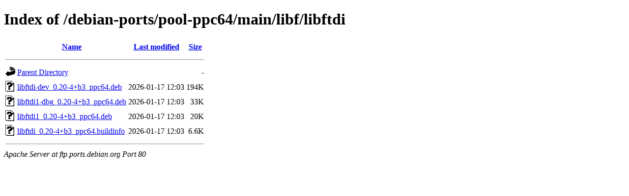

--- FILE ---
content_type: text/html;charset=UTF-8
request_url: http://ftp.ports.debian.org/debian-ports/pool-ppc64/main/libf/libftdi/
body_size: 544
content:
<!DOCTYPE HTML PUBLIC "-//W3C//DTD HTML 4.01//EN" "http://www.w3.org/TR/html4/strict.dtd">
<html>
 <head>
  <title>Index of /debian-ports/pool-ppc64/main/libf/libftdi</title>
 </head>
 <body>
<h1>Index of /debian-ports/pool-ppc64/main/libf/libftdi</h1>
  <table>
   <tr><th valign="top"><img src="/icons/blank.gif" alt="[ICO]"></th><th><a href="?C=N;O=D">Name</a></th><th><a href="?C=M;O=A">Last modified</a></th><th><a href="?C=S;O=A">Size</a></th></tr>
   <tr><th colspan="4"><hr></th></tr>
<tr><td valign="top"><img src="/icons/back.gif" alt="[PARENTDIR]"></td><td><a href="/debian-ports/pool-ppc64/main/libf/">Parent Directory</a></td><td>&nbsp;</td><td align="right">  - </td></tr>
<tr><td valign="top"><img src="/icons/unknown.gif" alt="[   ]"></td><td><a href="libftdi-dev_0.20-4+b3_ppc64.deb">libftdi-dev_0.20-4+b3_ppc64.deb</a></td><td align="right">2026-01-17 12:03  </td><td align="right">194K</td></tr>
<tr><td valign="top"><img src="/icons/unknown.gif" alt="[   ]"></td><td><a href="libftdi1-dbg_0.20-4+b3_ppc64.deb">libftdi1-dbg_0.20-4+b3_ppc64.deb</a></td><td align="right">2026-01-17 12:03  </td><td align="right"> 33K</td></tr>
<tr><td valign="top"><img src="/icons/unknown.gif" alt="[   ]"></td><td><a href="libftdi1_0.20-4+b3_ppc64.deb">libftdi1_0.20-4+b3_ppc64.deb</a></td><td align="right">2026-01-17 12:03  </td><td align="right"> 20K</td></tr>
<tr><td valign="top"><img src="/icons/unknown.gif" alt="[   ]"></td><td><a href="libftdi_0.20-4+b3_ppc64.buildinfo">libftdi_0.20-4+b3_ppc64.buildinfo</a></td><td align="right">2026-01-17 12:03  </td><td align="right">6.6K</td></tr>
   <tr><th colspan="4"><hr></th></tr>
</table>
<address>Apache Server at ftp.ports.debian.org Port 80</address>
</body></html>
